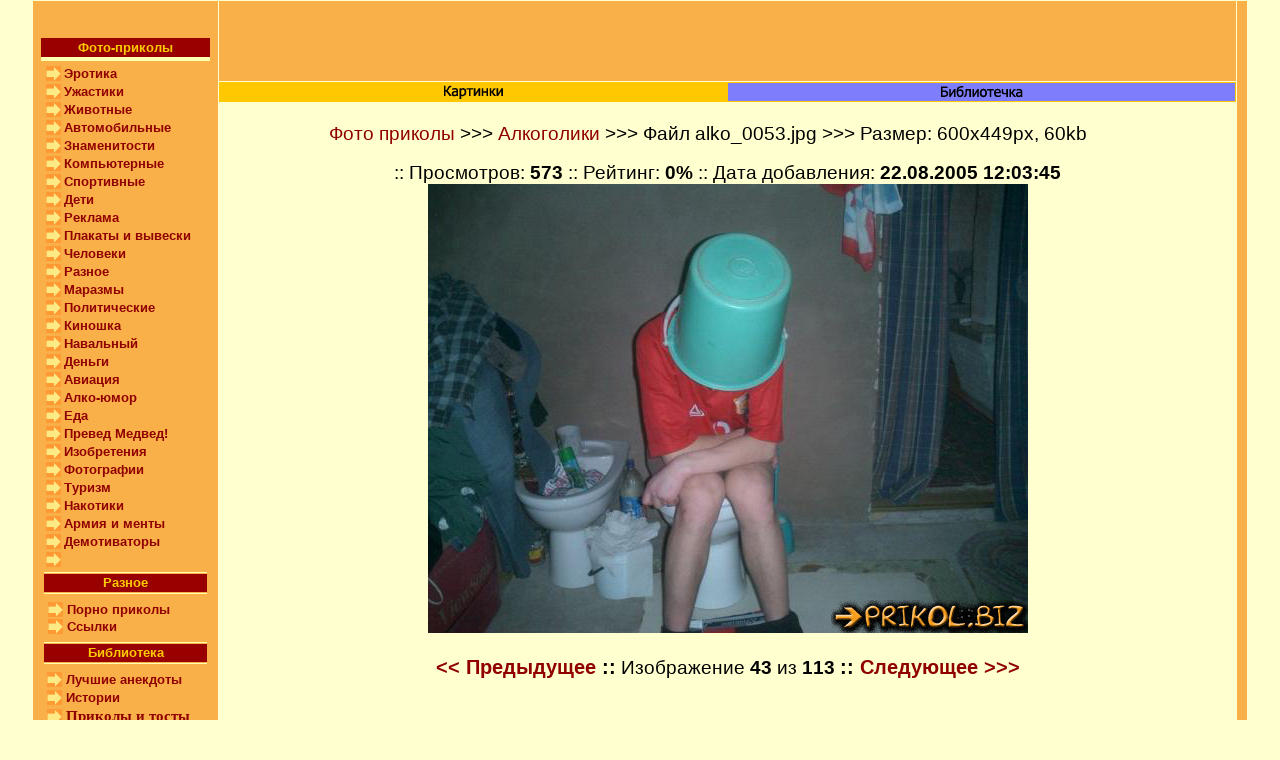

--- FILE ---
content_type: text/html; charset=WINDOWS-1251
request_url: http://www.prikol.biz/wgallery_view.php?gallery=25_alko&page=3&sort=5&image=alko_0053
body_size: 3336
content:
<html>
<head>
<meta http-equiv="Content-Type" content="text/html; charset=windows-1251">
<title>Фото приколы, прикольные картинки - Алкоголики >>> , </title>
<link rel="stylesheet" type="text/css" href="../web_design/style.css">


</head>



<body topmargin="0" leftmargin="0">
<div align="center"><center>
    <table width="95%" border="0"
cellpadding="0" cellspacing="1">
     
      <tr> 
        <td width="160" rowspan="3" align="center" valign="top" bgcolor="#fab049">
          <div align="center"> 
            <center>
              <table width="100%" border="0" cellspacing="5" cellpadding="5">
                <tr>
                  <td>&nbsp;</td>
                </tr>
              </table>
              <table width="160" border="0" cellspacing="0" cellpadding="2">
                <tr> 
                  <td width="160" bgcolor="#990000"><div align="center"><strong><font color="#FFCC00" size="2" face="Arial, Helvetica, sans-serif">Фото-приколы</font></strong></div></td>
                </tr>
                <tr> 
                  <td bgcolor="#FFFFB0" height="1"></td>
                </tr>
                <tr> 
                  <td valign="top"><table border="0" cellpadding="1"
    cellspacing="0" width="165">
                <tr> 
                  <td height="0"></td>
                </tr>
                <tr> 
                  <td width="18" height="18" align="center"><img
        src="http://www.prikol.biz/web_design/arrow.gif"></td>
                  <td width="142"><strong><font size="2" face="Arial, Helvetica, sans-serif"><a
        href="ero.php">Эротика</a></font></strong></td>
                </tr>
                <tr> 
                  <td width="18" height="18" align="center"><img
        src="http://www.prikol.biz/web_design/arrow.gif"></td>
                  <td width="142"><strong><font size="2" face="Arial, Helvetica, sans-serif"><a
        href="http://www.prikol.biz/wgallery_list.php?gallery=03_horror&page=1&sort=5">Ужастики</a></font></strong></td>
                </tr>
                <tr> 
                  <td width="18" height="18" align="center"><img
        src="http://www.prikol.biz/web_design/arrow.gif"></td>
                  <td width="142"><strong><font size="2" face="Arial, Helvetica, sans-serif"><a href="animals.php">Животные</a></font></strong></td>
                </tr>
                <tr> 
                  <td width="18" height="18" align="center"><img
        src="http://www.prikol.biz/web_design/arrow.gif"></td>
                  <td width="142"><strong><font size="2" face="Arial, Helvetica, sans-serif"><a
        href="http://www.prikol.biz/auto.php">Автомобильные</a></font></strong></td>
                </tr>
                <tr> 
                  <td width="18" height="18" align="center"><img
        src="http://www.prikol.biz/web_design/arrow.gif"></td>
                  <td width="142"><strong><font size="2" face="Arial, Helvetica, sans-serif"><a
        href="http://www.prikol.biz/wgallery_list.php?gallery=stars&page=1&sort=5">Знаменитости</a></font></strong></td>
                </tr>
                <tr> 
                  <td width="18" height="18" align="center"><img
        src="http://www.prikol.biz/web_design/arrow.gif"></td>
                  <td width="142"><strong><font size="2" face="Arial, Helvetica, sans-serif"><a
        href="http://www.prikol.biz/wgallery_list.php?gallery=comp&page=1&sort=5">Компьютерные</a></font></strong></td>
                </tr>
                <tr> 
                  <td width="18" height="18" align="center"><img
        src="http://www.prikol.biz/web_design/arrow.gif"></td>
                  <td width="142"><strong><font size="2" face="Arial, Helvetica, sans-serif"><a
        href="http://www.prikol.biz/wgallery_list.php?gallery=sport&page=1&sort=5">Спортивные</a></font></strong></td>
                </tr>
                <tr> 
                  <td width="18" height="18" align="center"><img
        src="http://www.prikol.biz/web_design/arrow.gif"></td>
                  <td width="142"><strong><font size="2" face="Arial, Helvetica, sans-serif"><a
        href="http://www.prikol.biz/wgallery_list.php?gallery=child&page=1&sort=5">Дети</a></font></strong></td>
                </tr>
                <tr> 
                  <td width="18" height="18" align="center"><img
        src="http://www.prikol.biz/web_design/arrow.gif"></td>
                  <td width="142"><strong><font size="2" face="Arial, Helvetica, sans-serif"><a
        href="http://www.prikol.biz/wgallery_list.php?gallery=goods&page=1&sort=5">Реклама</a></font></strong></td>
                </tr>
                <tr> 
                  <td width="18" height="18" align="center"><img
        src="http://www.prikol.biz/web_design/arrow.gif"></td>
                  <td width="142"><strong><font size="2" face="Arial, Helvetica, sans-serif"><a
        href="http://www.prikol.biz/wgallery_list.php?gallery=posters&page=1&sort=5">Плакаты 
                    и вывески</a></font></strong></td>
                </tr>
                <tr> 
                  <td width="18" height="18" align="center"><img
        src="http://www.prikol.biz/web_design/arrow.gif"></td>
                  <td width="142"><strong><font size="2" face="Arial, Helvetica, sans-serif"><a
        href="http://www.prikol.biz/wgallery_list.php?gallery=people&page=1&sort=5">Человеки</a></font></strong></td>
                </tr>
                <tr> 
                  <td width="18" height="18" align="center"><img
        src="http://www.prikol.biz/web_design/arrow.gif"></td>
                  <td width="142"><strong><font size="2" face="Arial, Helvetica, sans-serif"><a
        href="http://www.prikol.biz/wgallery_list.php?gallery=any&page=1&sort=5">Разное</a></font></strong></td>
                </tr>
                <tr> 
                  <td height="18" align="center"><img
        src="http://www.prikol.biz/web_design/arrow.gif"></td>
                  <td><strong><font size="2" face="Arial, Helvetica, sans-serif"><a href="http://www.prikol.biz/wgallery_list.php?gallery=marazm&page=1&sort=5">Маразмы</a></font></strong></td>
                </tr>
                <tr> 
                  <td height="18" align="center"><img
        src="http://www.prikol.biz/web_design/arrow.gif"></td>
                  <td><strong><font size="2" face="Arial, Helvetica, sans-serif"><a
        href="http://www.prikol.biz/wgallery_list.php?gallery=politic&page=1&sort=5">Политические</a></font></strong></td>
                </tr>
                <tr> 
                  <td height="18" align="center"><img
        src="http://www.prikol.biz/web_design/arrow.gif"></td>
                  <td><strong><font size="2" face="Arial, Helvetica, sans-serif"><a href="http://www.prikol.biz/wgallery_list.php?gallery=21_movies&page=1&sort=5">Киношка</a></font></strong></td>
                </tr>
                <tr> 
                  <td height="18" align="center"><img
        src="http://www.prikol.biz/web_design/arrow.gif"></td>
                  <td><strong><font size="2" face="Arial, Helvetica, sans-serif"><a href="http://www.prikol.biz/wgallery_list.php?gallery=navalhy&page=1&sort=5">Навальный</a></font></strong></td>
                </tr>
		<tr> 
                  <td height="18" align="center"><img
        src="http://www.prikol.biz/web_design/arrow.gif"></td>
                  <td><strong><font size="2" face="Arial, Helvetica, sans-serif"><a href="http://www.prikol.biz/wgallery_list.php?gallery=22_money&page=1&sort=5">Деньги</a></font></strong></td>
                </tr>
                <tr> 
                  <td height="18" align="center"><img
        src="http://www.prikol.biz/web_design/arrow.gif"></td>
                  <td><strong><font size="2" face="Arial, Helvetica, sans-serif"><a href="http://www.prikol.biz/wgallery_list.php?gallery=24_avia&page=1&sort=5">Авиация</a></font></strong></td>
                </tr>
                <tr> 
                  <td height="18" align="center"><img
        src="http://www.prikol.biz/web_design/arrow.gif"></td>
                  <td><strong><font size="2" face="Arial, Helvetica, sans-serif"><a href="http://www.prikol.biz/wgallery_list.php?gallery=25_alko&page=1&sort=5">Алко-юмор</a></font></strong></td>
                </tr>
                <tr> 
                  <td height="18" align="center"><img
        src="http://www.prikol.biz/web_design/arrow.gif"></td>
                  <td><strong><font size="2" face="Arial, Helvetica, sans-serif"><a href="http://www.prikol.biz/wgallery_list.php?gallery=27_eat&page=1&sort=5">Еда</a></font></strong></td>
                </tr>
                <tr> 
                  <td height="18" align="center"><img
        src="http://www.prikol.biz/web_design/arrow.gif"></td>
                  <td><strong><font size="2" face="Arial, Helvetica, sans-serif"><a href="http://www.prikol.biz/wgallery_list.php?gallery=preved&page=1&sort=5">Превед Медвед!</a></font></strong></td>
                </tr>
                <tr> 
                  <td height="18" align="center"><img
        src="http://www.prikol.biz/web_design/arrow.gif"></td>
                  <td><strong><font size="2" face="Arial, Helvetica, sans-serif"><a href="http://www.prikol.biz/wgallery_list.php?gallery=28_sic&page=1&sort=5">Изобретения</a></font></strong></td>
                </tr>
                <tr> 
                  <td height="18" align="center"><img
        src="http://www.prikol.biz/web_design/arrow.gif"></td>
                  <td><strong><font size="2" face="Arial, Helvetica, sans-serif"><a href="http://www.prikol.biz/wgallery_list.php?gallery=32_photo&page=1&sort=5">Фотографии</a></font></strong></td>
                </tr>
                <tr> 
                  <td height="18" align="center"><img
        src="http://www.prikol.biz/web_design/arrow.gif"></td>
                  <td><strong><font size="2" face="Arial, Helvetica, sans-serif"><a href="http://www.prikol.biz/wgallery_list.php?gallery=35_tourism&page=1&sort=5">Туризм</a></font></strong></td>
                </tr>
                <tr> 
                  <td height="18" align="center"><img
        src="http://www.prikol.biz/web_design/arrow.gif"></td>
                  <td><strong><font size="2" face="Arial, Helvetica, sans-serif"><a href="http://www.prikol.biz/wgallery_list.php?gallery=31_narko&page=1&sort=5">Накотики</a></font></strong></td>
                </tr>
                <tr>
                  <td height="18" align="center"><img
        src="http://www.prikol.biz/web_design/arrow.gif"></td>
                  <td><strong><font size="2" face="Arial, Helvetica, sans-serif"><a href="http://www.prikol.biz/wgallery_list.php?gallery=army&page=1&sort=5">Армия и менты</a></font></strong></td>
                </tr>
                <tr>
                  <td height="18" align="center"><img
        src="http://www.prikol.biz/web_design/arrow.gif"></td>
                  <td><strong><font size="2" face="Arial, Helvetica, sans-serif"><a href="../demotivators.php">Демотиваторы</a></font></strong></td>
                </tr>
                <tr> 
                  <td height="18" align="center"><img
        src="http://www.prikol.biz/web_design/arrow.gif"></td>
                  <td> <b> <script type="text/javascript">
<!--
var _acic={dataProvider:10};(function(){var e=document.createElement("script");e.type="text/javascript";e.async=true;e.src="https://www.acint.net/aci.js";var t=document.getElementsByTagName("script")[0];t.parentNode.insertBefore(e,t)})()
//-->
</script> </b> </td>
                </tr>
                 
              </table>                  </td>
                </tr>
              </table>
            </center>
          </div>
          <div align="center"> 
            <center>
            </center>
          </div>          <div align="center"> 
            <center>
              
            <table border="0" cellpadding="0"
    cellspacing="1" width="165">
              <tr> 
                <td bgcolor="#FFFFB0"
        height="1"></td>
              </tr>
              <tr> 
                <td height="18" bgcolor="#990000"><div align="center"><strong><font color="#FFCC00" size="2" face="Arial, Helvetica, sans-serif">Разное</font></strong></div></td>
              </tr>
              <tr> 
                <td bgcolor="#FFFFB0" height="1"></td>
              </tr>
              <tr> 
                <td height="5"></td>
              </tr>
              <tr> 
                <td align="center"><table width="100%" border="0" cellspacing="0" cellpadding="1">
                  <tr>
                    <td width="13%" align="center"><img
        src="http://www.prikol.biz/web_design/arrow.gif"></td>
                    <td width="87%" colspan="2"><strong><font size="2" face="Arial, Helvetica, sans-serif"><a href="http://ero.prikol.biz/">Порно приколы</a></font></strong></td>
                  </tr>
                  <tr>
                    <td align="center"><img
        src="http://www.prikol.biz/web_design/arrow.gif"></td>
                    <td colspan="2"><strong><font size="2" face="Arial, Helvetica, sans-serif"><a href="../links.php">Ссылки</a></font></strong></td>
                  </tr>
                </table></td>
              </tr>
              <tr> 
                <td height="5"></td>
              </tr>
              <tr> 
                <td bgcolor="#FFFFB0" height="1"></td>
              </tr>
              <tr> 
                <td height="18" bgcolor="#990000"><div align="center"><strong><font color="#FFCC00" size="2" face="Arial, Helvetica, sans-serif">Библиотека</font></strong></div></td>
              </tr>
              <tr> 
                <td bgcolor="#FFFFB0" height="1"></td>
              </tr>
              <tr> 
                <td height="5"></td>
              </tr>
              <tr> 
                <td align="center"><table width="100%" border="0" cellspacing="0" cellpadding="1">
                    <tr> 
                      <td width="13%" height="18" align="center"><font size="2" face="Arial, Helvetica, sans-serif"><img
        src="http://www.prikol.biz/web_design/arrow.gif"></font></td>
                      <td height="18"><strong><font size="2" face="Arial, Helvetica, sans-serif"><a href="http://www.prikol.biz/lib/jreads_indx.php">Лучшие 
                        анекдоты </a></font></strong></td>
                    </tr>
                    <tr> 
                      <td height="18" align="center"><font size="2" face="Arial, Helvetica, sans-serif"><img
        src="http://www.prikol.biz/web_design/arrow.gif"></font></td>
                      <td><strong><font size="2" face="Arial, Helvetica, sans-serif"><a href="http://www.prikol.biz/lib/h/jreads_indx.php">Истории</a></font></strong></td>
                    </tr>
                    <tr> 
                      <td height="18" align="center"><font size="2" face="Arial, Helvetica, sans-serif"><img
        src="http://www.prikol.biz/web_design/arrow.gif"></font></td>
                      <td><strong><a href="http://www.prikol.biz/lib/p/jreads_indx.php">Приколы 
                        и тосты</a></strong></td>
                    </tr>
                    <tr> 
                      <td height="18" align="center"><font size="2" face="Arial, Helvetica, sans-serif"><img
        src="http://www.prikol.biz/web_design/arrow.gif"></font></td>
                      <td><strong><a href="http://www.prikol.biz/lib/s/jreads_indx.php">Рассказы 
                        и юмор</a></strong></td>
                    </tr>
                  </table></td>
              </tr>
               
            </table>
            <table width="100%" border="0" cellspacing="5" cellpadding="5">
              <tr>
                <td><div align="center">  
                  <table border="0" cellpadding="0"
    cellspacing="1" width="165">
                    <tr>
                      <td bgcolor="#FFFFB0"
        height="1"></td>
                    </tr>
                    <tr>
                      <td height="18" bgcolor="#990000"><div align="center"><strong><font color="#FFCC00" size="2" face="Arial, Helvetica, sans-serif">Рекомендуем посетить</font></strong></div></td>
                    </tr>
                    <tr>
                      <td><div align="center">
                        <table border="0" cellpadding="1"
    cellspacing="0" width="160">
                          <tr>
                            <td width="18" height="0"></td>
                          </tr>
                          <tr>
                            <td height="18" align="center"><img
        src="http://www.prikol.biz/web_design/arrow.gif"></td>
                            <td width="142"><strong><font size="2" face="Arial, Helvetica, sans-serif"><a
        href="../vse_o_serialax.php">Лучшие сериалы</a></font></strong></td>
                          </tr>
                          <tr>
                            <td height="18" align="center"><img
        src="http://www.prikol.biz/web_design/arrow.gif"></td>
                            <td><strong><font size="2" face="Arial, Helvetica, sans-serif"><a
        href="http://www.sexywall.ru/" target="_blank">Эротические обои</a></font></strong></td>
                          </tr>
                          <tr>
                            <td height="18" align="center"><img
        src="http://www.prikol.biz/web_design/arrow.gif"></td>
                            <td><strong><font size="2" face="Arial, Helvetica, sans-serif"><a
        href="http://theflashtv.ru/" target="_blank">Сериал Флэш</a></font></strong></td>
                          </tr>
                          
                        </table>
                      </div></td>
                    </tr>
                    <tr>
                      <td></td>
                    </tr>
                  </table>
                  <table width="160" border="0" cellspacing="0" cellpadding="2">
                    <tr>
                      <td bgcolor="#990000"><div align="center"><strong><font color="#FFCC00" size="2" face="Arial, Helvetica, sans-serif">Flash-игры</font></strong></div></td>
                    </tr>
                    <tr>
                      <td bgcolor="#FFFFB0" height="1"></td>
                    </tr>
                    <tr>
                      <td height="5"><table border="0" cellpadding="1"
    cellspacing="0" width="160">
                        <tr>
                          <td height="0"></td>
                        </tr>
                        <tr>
                          <td width="18" height="18" align="center"><img
        src="http://www.prikol.biz/web_design/arrow.gif"></td>
                          <td width="142"><strong><font size="2" face="Arial, Helvetica, sans-serif"><a
        href="http://www.prikol.biz/flash/ero1.php">Эротические</a> </font></strong><font size="2" face="Arial, Helvetica, sans-serif">(12шт) </font></td>
                        </tr>
                        <tr>
                          <td height="10"></td>
                        </tr>
                      </table></td>
                    </tr>
                    <tr>
                      <td bgcolor="#990000"><div align="center"><strong><font color="#FFCC00" size="2" face="Arial, Helvetica, sans-serif"><strong>Прикольные 
                        рисунки</strong></font></strong></div></td>
                    </tr>
                    <tr>
                      <td bgcolor="#FFFFB0" height="1"></td>
                    </tr>
                    <tr>
                      <td height="5"><table border="0" cellpadding="1"
    cellspacing="0" width="160">
                        <tr>
                          <td height="0"></td>
                        </tr>
                        <tr>
                          <td width="18" height="18" align="center"><img
        src="http://www.prikol.biz/web_design/arrow.gif"></td>
                          <td width="142"><strong><font size="2" face="Arial, Helvetica, sans-serif"><a
        href="http://www.prikol.biz/wgallery_list.php?gallery=pics_ero&page=1&sort=5">Эротика</a></font></strong></td>
                        </tr>
                        <tr>
                          <td width="18" height="18" align="center"><img
        src="http://www.prikol.biz/web_design/arrow.gif"></td>
                          <td width="142"><strong><font size="2" face="Arial, Helvetica, sans-serif"><a href="http://www.prikol.biz/wgallery_list.php?gallery=pics_amim&page=1&sort=5">Анимашки</a></font></strong></td>
                        </tr>
                        <tr>
                          <td width="18" height="18" align="center"><img
        src="http://www.prikol.biz/web_design/arrow.gif"></td>
                          <td width="142"><strong><font size="2" face="Arial, Helvetica, sans-serif"><strong><a href="http://www.prikol.biz/wgallery_list.php?gallery=pics_sport&page=1&sort=5">Спорт</a></strong></font></strong></td>
                        </tr>
                        <tr>
                          <td width="18" height="18" align="center"><img
        src="http://www.prikol.biz/web_design/arrow.gif"></td>
                          <td width="142"><strong><font size="2" face="Arial, Helvetica, sans-serif"><a href="http://www.prikol.biz/wgallery_list.php?gallery=pics_child&page=1&sort=5">Дети</a></font></strong></td>
                        </tr>
                        <tr>
                          <td width="18" height="18" align="center"><img
        src="http://www.prikol.biz/web_design/arrow.gif"></td>
                          <td width="142"><strong><font size="2" face="Arial, Helvetica, sans-serif"><strong><a href="http://www.prikol.biz/wgallery_list.php?gallery=pics_horror&page=1&sort=5">Ужастики</a></strong></font></strong></td>
                        </tr>
                        <tr>
                          <td width="18" height="18" align="center"><img
        src="http://www.prikol.biz/web_design/arrow.gif"></td>
                          <td width="142"><strong><font size="2" face="Arial, Helvetica, sans-serif"><a href="http://www.prikol.biz/wgallery_list.php?gallery=pics_comp&page=1&sort=5">Компьютерные</a></font></strong></td>
                        </tr>
                        <tr>
                          <td width="18" height="18" align="center"><img
        src="http://www.prikol.biz/web_design/arrow.gif"></td>
                          <td width="142"><strong><font size="2" face="Arial, Helvetica, sans-serif"><a href="http://www.prikol.biz/wgallery_list.php?gallery=pics_comics&page=1&sort=5">Комиксы</a></font></strong></td>
                        </tr>
                        <tr>
                          <td width="18" height="18" align="center"><img
        src="http://www.prikol.biz/web_design/arrow.gif"></td>
                          <td width="142"><strong><font size="2" face="Arial, Helvetica, sans-serif"><strong><a href="http://www.prikol.biz/wgallery_list.php?gallery=pics_animals&page=1&sort=5">Животные</a></strong></font></strong></td>
                        </tr>
                        <tr>
                          <td width="18" height="18" align="center"><img
        src="http://www.prikol.biz/web_design/arrow.gif"></td>
                          <td width="142"><font size="2" face="Arial, Helvetica, sans-serif"><strong><a href="http://www.prikol.biz/wgallery_list.php?gallery=pics_any&page=1&sort=5">Разное</a></strong></font></td>
                        </tr>
                        <tr>
                          <td width="18" height="18" align="center"><img
        src="http://www.prikol.biz/web_design/arrow.gif"></td>
                          <td width="142"><strong><font size="2" face="Arial, Helvetica, sans-serif"><a href="http://www.prikol.biz/wgallery_list.php?gallery=pics_kar&page=1&sort=5">Каррикатуры</a></font></strong></td>
                        </tr>
                        <tr>
                          <td height="10"></td>
                        </tr>
                      </table></td>
                    </tr>
                  </table>
                </div></td>
              </tr>
              <tr>
                <td><div align="center">
                   
                      <script language="JavaScript"><!--
        d=document;a='';a+=';r='+escape(d.referrer)
        js=10//--></script>
                      <script language="JavaScript1.1"><!--
        a+=';j='+navigator.javaEnabled()
        js=11//--></script>
                      <script language="JavaScript1.2"><!--
        s=screen;a+=';s='+s.width+'*'+s.height
        a+=';d='+(s.colorDepth?s.colorDepth:s.pixelDepth)
        js=12//--></script>
                      <script language="JavaScript1.3"><!--
        js=13//--></script>
                      <script language="JavaScript"><!--
        d.write('<a href="http://top.mail.ru/jump?from=453162"'+
        ' target=_top><img src="http://top.list.ru/counter'+
        '?id=453162;t=58;js='+js+a+';rand='+Math.random()+
        '" alt="Рейтинг@Mail.ru"'+' border=0 height=31 width=88></a>')
        if(js>11)d.write('<'+'!-- ')//--></script>
                      <noscript>
                      <a
        target=_top href="http://top.mail.ru/jump?from=453162"><img
        src="http://top.list.ru/counter?js=na;id=453162;t=58"
        border=0 height=31 width=88
        alt="Рейтинг@Mail.ru"></a>
                      </noscript>
                      <script language="JavaScript"><!--
        if(js>11)d.write('--'+'>')//--></script>
                   
                </div></td>
              </tr>
              <tr>
                <td align="center"></td>
              </tr>
            </table>
            </div></td>
        <td align="center" height="80"
    bgcolor="#fab049"><center> <table width="100%" border="0" cellspacing="1" cellpadding="1">
                      <tr>
                        <td><div align="center"> <b>   </b> </div></td>
                      </tr>
                    </table>
        </center></td>
        <td width="10" rowspan="3" align="center" valign="top" bgcolor="#fab049">&nbsp;</td>
      </tr>
      <tr> 
        <td align="center" height="18"
    bgcolor="#FFC800"><div align="center"> 
            <center>
              <table width="100%" border="0"
    cellpadding="0" cellspacing="1">
                <tr>
                  <td align="center" bgcolor="#FFC800"
      width="16%" height="18"><a
      href="http://prikol.biz/"><img
      src="http://prikol.biz/web_design/menu01.gif"
      border="0" alt="Прикольные картинки"></a></td>
                  <td align="center" bgcolor="#7E7DFC"
      width="16%" height="18"><a href="http://www.prikol.biz/lib/jreads_indx.php"><img src="http://prikol.biz/images/lib.gif" alt="Анекдоты, приколы,  смешные истории" width="88" height="16" border="0"></a></td>
                </tr>
              </table>
            </center>
          </div></td>
      </tr>
      <tr> 
        <td align="center" valign="top" bgcolor="#FFFFCF"><div align="center"> 
            <center>
              <table border="0">
                <tr> 
                  <td width="95%">
<div align="center"><center><table
border="0" cellpadding="0" cellspacing="0" width="100%">
<tr>
    <td>&nbsp;</td>
  </tr>
 <tr>
    <td class="normal"><a href="http://www.prikol.biz/">Фото приколы</a> >>> <a
    href="wgallery_list.php?gallery=25_alko&page=3&sort=5">
    Алкоголики</a> >>> Файл alko_0053.jpg >>> Размер: 600x449px, 60kb</td>
  </tr>



  <tr>
    <td>&nbsp;</td>
  </tr>

  <tr>
    <td align="center" height="18" class="normal">  :: Просмотров:
    <b>573</b> :: Рейтинг: <b>0%</b> :: Дата добавления: <b>22.08.2005 12:03:45</b> </td>
  </tr>

  <tr>
    <td align="center"><a href="images_large/25_alko/alko_0053.jpg" target="_blank"><img
    src="images_large/25_alko/alko_0053.jpg"
    width="600" height="449" border="0"
    alt=" (600x449, 60 kБ)"></a></td>
  </tr>
  <tr>
    <td align="center" height="18">
<table width="100" height="5" border="0">
                                  <tr>
                                    <td>&nbsp;</td>
                                  </tr>
                                </table>
    <b><span class="medium"><a
    href="wgallery_view.php?gallery=25_alko&page=3&sort=5&image=alko_0105"><<
    Предыдущее</a> ::</span></b><span class="normal">
    Изображение <b>43</b> из <b>113</b>
</span>
    <b><span class="medium">:: <a
    href="wgallery_view.php?gallery=25_alko&page=3&sort=5&image=alko_0064">Следующее >>>
    </a></span></b>
    </td>
  </tr>
 
 
 
</table>
</center></div>

  
                    </td>
                </tr>
              </table>
            </center>
          </div>
         </td>
      </tr>
    </table>
    <table width="95%" height="100" border="0" align="center" cellpadding="0" cellspacing="0">
      <tr>
        <td align="center" valign="middle" bgcolor="#fab049"><center>
        </center>
            <center>
        </center></td>
      </tr>
    </table>
    <table width="284" border="0" align="center" cellpadding="0" cellspacing="0">

    </table>
    <p>&nbsp;</p>
</center></div>

  
</body>
</html>
